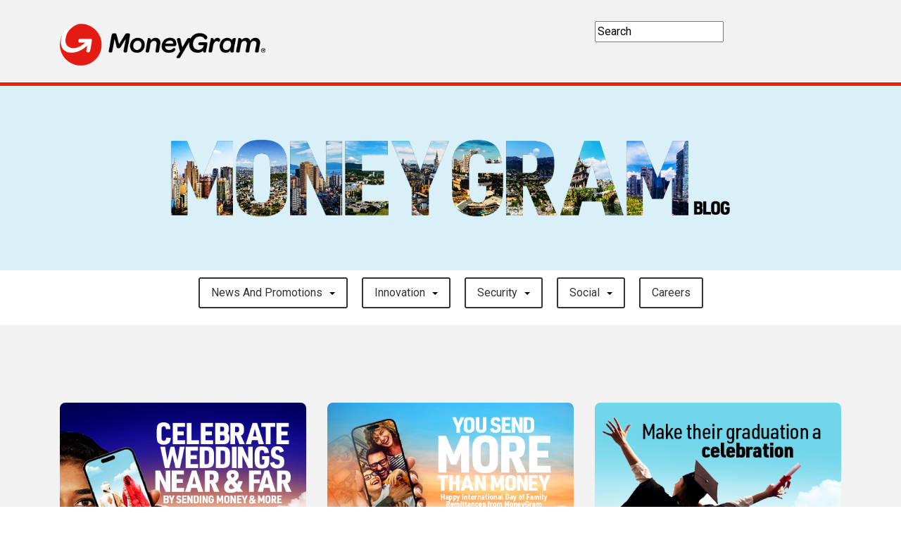

--- FILE ---
content_type: text/plain
request_url: https://www.google-analytics.com/j/collect?v=1&_v=j102&a=952683709&t=pageview&_s=1&dl=https%3A%2F%2Fblog.moneygram.com%2F%3F_gl%3D1*k091jv*_ga*MTI4ODg4NDUwMy4xNjY2MDI5MjY2*_ga_419TZ53GJ4*MTY2NjEwOTU2NS41LjEuMTY2NjExMTg2OC4wLjAuMA..%26_ga%3D2.78799956.1165721684.1666029272-1288884503.166602926681223%3FpageNumber%3D14&ul=en-us%40posix&dt=MoneyGram%20Blog%20-%20Insights%20on%20Money%20Transfers%20%26%20Finance&sr=1280x720&vp=1280x720&_u=YEBIAFABAAAAACAAI~&jid=1488919623&gjid=1725079052&cid=708102282.1764459760&tid=UA-43246413-1&_gid=1282548476.1764459760&_r=1&_slc=1&gtm=45He5bi1n81PK4GBGWza200&gcd=13l3l3l3l1l1&dma=0&tag_exp=103116026~103200004~104527907~104528500~104684208~104684211~105391253~115583767~115938466~115938468~116184927~116184929~116217636~116217638&z=1615650412
body_size: -451
content:
2,cG-5JWSNHMNYS

--- FILE ---
content_type: application/x-javascript
request_url: https://blog.moneygram.com/assets/prebuilt/MGI_Blog/js/custom.js
body_size: 383
content:
document.addEventListener('DOMContentLoaded', function () {
	document.querySelectorAll('.nav-link[href]:not([href="#"])').forEach(link => {
		link.removeAttribute('aria-haspopup');
		link.setAttribute('target', '_blank');
		link.setAttribute('rel', 'noopener noreferrer');

		link.addEventListener('click', function (event) {
			event.preventDefault();
			window.open(this.href, '_blank', 'noopener,noreferrer');
		});
	});
});
